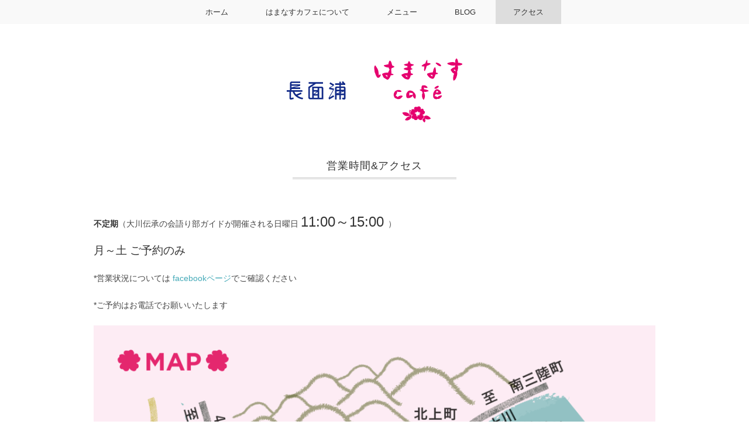

--- FILE ---
content_type: text/html; charset=UTF-8
request_url: http://nagatsuraura.jp/%E5%96%B6%E6%A5%AD%E6%99%82%E9%96%93%E3%82%A2%E3%82%AF%E3%82%BB%E3%82%B9/
body_size: 3558
content:

<!DOCTYPE html>
<html lang="ja">
<head>
<title>営業時間&#038;アクセス - 長面浦海人の家／はまなすカフェ</title>
<meta charset="utf-8">
<meta name="viewport" content="width=device-width, initial-scale=1.0">
<link rel="stylesheet" href="http://nagatsuraura.jp/wp-content/themes/mdm/responsive.css" type="text/css" media="screen, print" />
<link rel="stylesheet" href="http://nagatsuraura.jp/wp-content/themes/mdm/style.css" type="text/css" media="screen, print" />
<link rel="alternate" type="application/atom+xml" title="長面浦海人の家／はまなすカフェ Atom Feed" href="http://nagatsuraura.jp/feed/atom/" />
<link rel="alternate" type="application/rss+xml" title="長面浦海人の家／はまなすカフェ RSS Feed" href="http://nagatsuraura.jp/feed/" />
<!--[if lt IE 9]>
<script src="http://html5shiv.googlecode.com/svn/trunk/html5.js"></script>
<![endif]-->
		<script type="text/javascript">
			window._wpemojiSettings = {"baseUrl":"https:\/\/s.w.org\/images\/core\/emoji\/72x72\/","ext":".png","source":{"concatemoji":"http:\/\/nagatsuraura.jp\/wp-includes\/js\/wp-emoji-release.min.js?ver=4.4.33"}};
			!function(e,n,t){var a;function i(e){var t=n.createElement("canvas"),a=t.getContext&&t.getContext("2d"),i=String.fromCharCode;return!(!a||!a.fillText)&&(a.textBaseline="top",a.font="600 32px Arial","flag"===e?(a.fillText(i(55356,56806,55356,56826),0,0),3e3<t.toDataURL().length):"diversity"===e?(a.fillText(i(55356,57221),0,0),t=a.getImageData(16,16,1,1).data,a.fillText(i(55356,57221,55356,57343),0,0),(t=a.getImageData(16,16,1,1).data)[0],t[1],t[2],t[3],!0):("simple"===e?a.fillText(i(55357,56835),0,0):a.fillText(i(55356,57135),0,0),0!==a.getImageData(16,16,1,1).data[0]))}function o(e){var t=n.createElement("script");t.src=e,t.type="text/javascript",n.getElementsByTagName("head")[0].appendChild(t)}t.supports={simple:i("simple"),flag:i("flag"),unicode8:i("unicode8"),diversity:i("diversity")},t.DOMReady=!1,t.readyCallback=function(){t.DOMReady=!0},t.supports.simple&&t.supports.flag&&t.supports.unicode8&&t.supports.diversity||(a=function(){t.readyCallback()},n.addEventListener?(n.addEventListener("DOMContentLoaded",a,!1),e.addEventListener("load",a,!1)):(e.attachEvent("onload",a),n.attachEvent("onreadystatechange",function(){"complete"===n.readyState&&t.readyCallback()})),(a=t.source||{}).concatemoji?o(a.concatemoji):a.wpemoji&&a.twemoji&&(o(a.twemoji),o(a.wpemoji)))}(window,document,window._wpemojiSettings);
		</script>
		<style type="text/css">
img.wp-smiley,
img.emoji {
	display: inline !important;
	border: none !important;
	box-shadow: none !important;
	height: 1em !important;
	width: 1em !important;
	margin: 0 .07em !important;
	vertical-align: -0.1em !important;
	background: none !important;
	padding: 0 !important;
}
</style>
<script type='text/javascript' src='http://ajax.googleapis.com/ajax/libs/jquery/1.7.1/jquery.min.js?ver=1.7.1'></script>
<link rel='https://api.w.org/' href='http://nagatsuraura.jp/wp-json/' />
<link rel='shortlink' href='http://nagatsuraura.jp/?p=64' />
<link rel="alternate" type="application/json+oembed" href="http://nagatsuraura.jp/wp-json/oembed/1.0/embed?url=http%3A%2F%2Fnagatsuraura.jp%2F%25e5%2596%25b6%25e6%25a5%25ad%25e6%2599%2582%25e9%2596%2593%25e3%2582%25a2%25e3%2582%25af%25e3%2582%25bb%25e3%2582%25b9%2F" />
<link rel="alternate" type="text/xml+oembed" href="http://nagatsuraura.jp/wp-json/oembed/1.0/embed?url=http%3A%2F%2Fnagatsuraura.jp%2F%25e5%2596%25b6%25e6%25a5%25ad%25e6%2599%2582%25e9%2596%2593%25e3%2582%25a2%25e3%2582%25af%25e3%2582%25bb%25e3%2582%25b9%2F&#038;format=xml" />
		<style type="text/css">.recentcomments a{display:inline !important;padding:0 !important;margin:0 !important;}</style>
		<script type="text/javascript" src="http://nagatsuraura.jp/wp-content/themes/mdm/jquery/scrolltopcontrol.js"></script>
<script src="http://nagatsuraura.jp/wp-content/themes/mdm/jquery/jquery.cycle2.js" type="text/javascript"></script>
<script src="http://nagatsuraura.jp/wp-content/themes/mdm/jquery/jquery.cycle2.carousel.js" type="text/javascript"></script>
<script type="text/javascript">
 $().ready(function() {
   $(document).ready(
     function(){
     $("a img").hover(function(){
     $(this).fadeTo(200, 0.8);
     },function(){
     $(this).fadeTo(300, 1.0);
     });
   });
 });
</script>
</head>

<body class="page page-id-64 page-template page-template-page-nosidebar page-template-page-nosidebar-php">

<!-- トップナビゲーション -->
<nav id="nav" class="main-navigation" role="navigation">
<div class="menu-topnav-container"><ul id="menu-topnav" class="nav-menu"><li id="menu-item-20" class="menu-item menu-item-type-custom menu-item-object-custom menu-item-home menu-item-20"><a href="http://nagatsuraura.jp/">ホーム</a></li>
<li id="menu-item-51" class="menu-item menu-item-type-post_type menu-item-object-page menu-item-51"><a href="http://nagatsuraura.jp/about_hamanasucafe/">はまなすカフェについて</a></li>
<li id="menu-item-75" class="menu-item menu-item-type-post_type menu-item-object-page menu-item-75"><a href="http://nagatsuraura.jp/menu/">メニュー</a></li>
<li id="menu-item-191" class="menu-item menu-item-type-taxonomy menu-item-object-category menu-item-has-children menu-item-191"><a href="http://nagatsuraura.jp/category/entry/">BLOG</a>
<ul class="sub-menu">
	<li id="menu-item-266" class="menu-item menu-item-type-taxonomy menu-item-object-category menu-item-266"><a href="http://nagatsuraura.jp/category/entry/about/">ABOUT</a></li>
	<li id="menu-item-264" class="menu-item menu-item-type-taxonomy menu-item-object-category menu-item-264"><a href="http://nagatsuraura.jp/category/entry/cafe/">CAFE</a></li>
	<li id="menu-item-265" class="menu-item menu-item-type-taxonomy menu-item-object-category menu-item-265"><a href="http://nagatsuraura.jp/category/entry/cafe/menu/">MENU</a></li>
	<li id="menu-item-267" class="menu-item menu-item-type-taxonomy menu-item-object-category menu-item-267"><a href="http://nagatsuraura.jp/category/entry/event/">EVENT</a></li>
	<li id="menu-item-308" class="menu-item menu-item-type-taxonomy menu-item-object-category menu-item-308"><a href="http://nagatsuraura.jp/category/entry/news/">NEWS</a></li>
</ul>
</li>
<li id="menu-item-68" class="menu-item menu-item-type-post_type menu-item-object-page current-menu-item page_item page-item-64 current_page_item menu-item-68"><a href="http://nagatsuraura.jp/%e5%96%b6%e6%a5%ad%e6%99%82%e9%96%93%e3%82%a2%e3%82%af%e3%82%bb%e3%82%b9/">アクセス</a></li>
</ul></div></nav>
<!-- / トップナビゲーション -->
<div class="clear"></div>  

<!-- ヘッダー -->
<header id="header">

<!-- ヘッダー中身 -->    
<div class="header-inner">

<!-- ロゴ -->
<h1 class="logo">
<a href="http://nagatsuraura.jp" title="長面浦海人の家／はまなすカフェ"><img src="http://nagatsuraura.jp/wp-content/uploads/2015/03/logo_chimei.png" alt="長面浦海人の家／はまなすカフェ"/></a>
</h1>
<!-- / ロゴ -->
  
</div>    
<!-- / ヘッダー中身 -->    

</header>
<!-- / ヘッダー -->  
<div class="clear"></div>

<!-- 全体warapper -->
<div class="wrapper">

<!-- メインwrap -->
<div id="main">


<h2 class="pagetitle2">営業時間&#038;アクセス</h2>

<p><strong>不定期</strong>（大川伝承の会語り部ガイドが開催される日曜日 <span style="font-size: 18pt;">11:00～15:00 </span>）</p>
<p><span style="font-size: 14pt;">月～土 ご予約のみ</span></p>
<p>*営業状況については <a href="https://www.facebook.com/nagatsuraura/">facebookページ</a>でご確認ください</p>
<p>*ご予約はお電話でお願いいたします</p>
<p><a href="http://nagatsuraura.jp/wp-content/uploads/2015/03/map.png"><img class="alignnone size-large wp-image-53" src="http://nagatsuraura.jp/wp-content/uploads/2015/03/map-1024x779.png" alt="map" width="1024" height="779" srcset="http://nagatsuraura.jp/wp-content/uploads/2015/03/map-300x228.png 300w, http://nagatsuraura.jp/wp-content/uploads/2015/03/map-1024x779.png 1024w, http://nagatsuraura.jp/wp-content/uploads/2015/03/map.png 1549w" sizes="(max-width: 1024px) 100vw, 1024px" /></a></p>
<p><span style="font-size: 14pt;">住所　〒986-0112 宮城県石巻市長面平六1-3<br />
</span>→ <a title="Google Map" href="https://www.google.co.jp/maps/place/%E3%80%92986-0112+%E5%AE%AE%E5%9F%8E%E7%9C%8C%E7%9F%B3%E5%B7%BB%E5%B8%82%E9%95%B7%E9%9D%A2%E5%B9%B3%E5%85%AD%EF%BC%91%E2%88%92%EF%BC%93/@38.554716,141.4601229,12z/data=!4m2!3m1!1s0x5f89ab76e8396cfb:0xd1a609943a884113">Google Map で開く</a><br />
アクセス　三陸自動車道河北ICから約20Km・車で約30分</p>
<p><span style="font-size: 14pt;">電話　 090-7330-3311 </span></p>


</div>
<!-- / メインwrap -->

</div>
<!-- / 全体wrapper -->

<!-- フッターエリア -->
<footer id="footer">
<div class="footer-inner">

<div id="sociallink">
<!-- Twitterアイコン -->
<a href="" target="_blank" title="Twitter"><img src="http://nagatsuraura.jp/wp-content/themes/mdm/images/ic_foot_twitter.gif" alt="Twitter" style="margin-right:10px" /></a>
<!-- / Twitterアイコン -->
<!-- Facebookアイコン -->
<a href="https://www.facebook.com/nagatsuraura" target="_blank" title="Facebook"><img src="http://nagatsuraura.jp/wp-content/themes/mdm/images/ic_foot_facebook.gif" alt="Facebook" style="margin-right:10px" /></a>
<!-- / Facebookアイコン -->
<!-- RSSアイコン -->
<a href="http://nagatsuraura.jp/feed/" target="_blank" title="RSS Feed"><img src="http://nagatsuraura.jp/wp-content/themes/mdm/images/ic_foot_rss.gif" alt="RSS Feed" /></a>
<!-- / RSSアイコン -->
</div>

<!-- コピーライト表示 -->
<div id="copyright">
© <a href="http://nagatsuraura.jp">長面浦海人の家／はまなすカフェ</a>. all rights reserved.</a>
</div>
<!-- /コピーライト表示 -->

</div>
</footer>
<!-- / フッターエリア -->

<script type='text/javascript' src='http://nagatsuraura.jp/wp-includes/js/wp-embed.min.js?ver=4.4.33'></script>


</body>
</html>